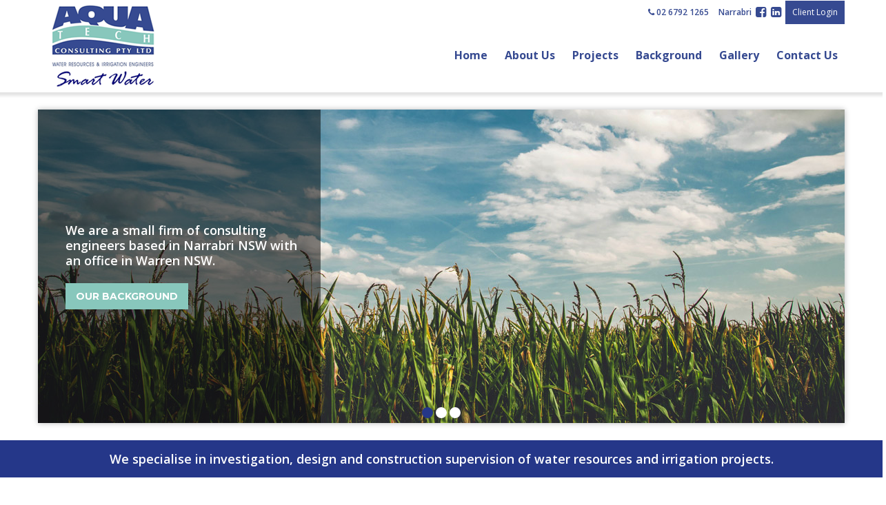

--- FILE ---
content_type: text/html;charset=UTF-8
request_url: https://aquatechconsulting.com.au/
body_size: 2594
content:
<html lang="en-AU" style="" class=" js flexbox flexboxlegacy canvas canvastext webgl no-touch geolocation postmessage no-websqldatabase indexeddb hashchange history draganddrop websockets rgba hsla multiplebgs backgroundsize borderimage borderradius boxshadow textshadow opacity cssanimations csscolumns cssgradients cssreflections csstransforms csstransforms3d csstransitions fontface generatedcontent video audio localstorage sessionstorage webworkers no-applicationcache svg inlinesvg smil svgclippaths"><!-- Added by HTTrack --><head><meta class="foundation-mq-small"><meta class="foundation-mq-small-only"><meta class="foundation-mq-medium"><meta class="foundation-mq-medium-only"><meta class="foundation-mq-large"><meta class="foundation-mq-large-only"><meta class="foundation-mq-xlarge"><meta class="foundation-mq-xlarge-only"><meta class="foundation-mq-xxlarge"><meta class="foundation-data-attribute-namespace"><meta http-equiv="content-type" content="text/html;charset=utf-8"><!-- /Added by HTTrack -->

 <link href="https://d33wubrfki0l68.cloudfront.net/css/c8df04004ce2940cf4166212fb90f692257fc52c/cms-assets/css/main.css" media="all" rel="stylesheet">
<title>Aquatech Consulting - Home</title>
  <meta charset="utf-8">
       <meta name="viewport" content="width=device-width, initial-scale=1, maximum-scale=1">

        <link rel="apple-touch-icon" sizes="180x180" href="_assets/favicon/apple-touch-icon.png">
		<link rel="icon" type="image/png" href="_assets/favicon/favicon-32x32.png" sizes="32x32">
		<link rel="icon" type="image/png" href="_assets/favicon/favicon-16x16.png" sizes="16x16">
		<link rel="manifest" href="_assets/favicon/manifest.json">
		<link rel="mask-icon" href="_assets/favicon/safari-pinned-tab.svg" color="#5bbad5">
		<link rel="shortcut icon" href="_assets/favicon/favicon.ico">
		<meta name="msapplication-config" content="_assets/favicon/browserconfig.xml">
		<meta name="theme-color" content="#ffffff">
        <link href="https://d33wubrfki0l68.cloudfront.net/bundles/4f19745f92957260abe85848b87b9db03c983f5b.css" rel="stylesheet">
        
		
        <link href="https://d33wubrfki0l68.cloudfront.net/css/76417d74b2f1c40ceba1f5c124e8bfb908a39b6a/_assets/css/styles.css" rel="stylesheet" type="text/css">
		<link href="https://fonts.googleapis.com/css?family=Montserrat:400,700|Open+Sans:300,300i,400,400i,600,700" rel="stylesheet">
		 
        <!--[if lt IE 9]>
  
        
        
        
        <![endif]-->   
<meta name="description" content="Aquatech Consulting is located right in the heart of the north western NSW irrigation area. We specialise in investigation, design and construction supervision of water resources and irrigation projects."><!-- Global Site Tag (gtag.js) - Google Analytics -->  
 <style></style><meta class="foundation-mq-topbar"></head>
<body>
<header>
  <div class="row">
    <div class="small-12 columns">
      <div class="header-content">
        <div class="utility-nav">
          <ul>
            <li class="pipe"><a href="tel:+61267921265"><span class="fa fa-phone"></span> 02 6792 1265</a></li>
            <li class="pipe">Narrabri</li>
            <li class="social-links">
            <a href="https://www.facebook.com/pages/Aquatech-Consulting/153441664690395" target="_blank" alt="Facebook"><span class="fa fa-facebook-square"></span></a>
            <a href="https://www.linkedin.com/company/aquatech-consulting-ltd" target="_blank" alt="LinkedIn"><span class="fa fa-linkedin-square"></span></a>
            </li>
            <li><a href="http://monitoring.aquatechconsulting.com.au/" class="button" target="_blank">Client Login</a></li>
          </ul>
        </div>
        <div class="primary_navigation">
          <nav class="top-bar" data-topbar="data-topbar" role="navigation">
            <ul class="title-area">
              <li class="name">
                <h1 class="logo"><a href="/"><img src="https://d33wubrfki0l68.cloudfront.net/25bf76cdb5616d233d0318827352ccbdd24f07c6/48b1d/_assets/img/logo.png" alt="Aquatech Consulting Logo"></a></h1>
              </li>
              <li class="toggle-topbar menu-icon"><a href="#"><span></span></a></li>
            </ul>
          <section class="top-bar-section">
        <ul>
          <li class=""><a href="/">Home</a>
            <ul class="dropdown">
            </ul>
 </li>
          <li class=""><a href="/about-us">About Us</a>
            <ul class="dropdown">
            </ul>
 </li>
          <li class=""><a href="/projects">Projects</a>
            <ul class="dropdown">
            </ul>
 </li>
          <li class=""><a href="/background">Background</a>
            <ul class="dropdown">
            </ul>
 </li>
          <li class=""><a href="/gallery">Gallery</a>
            <ul class="dropdown">
            </ul>
 </li>
          <li class=""><a href="/contact-us">Contact Us</a>
            <ul class="dropdown">
            </ul>
 </li>
        </ul>
</section></nav>
        </div>
      </div>
    </div>
  </div>
</header><!-- //header.row -->
<section class="slider-wrapper">
  <div class="row">
    <div class="small-12 columns">
      <div class="home-slider">
<div class="flex-slider">
    
<div class="flex-viewport" style="overflow: hidden; position: relative;"><ul class="slides" style="width: 1000%; transition-duration: 0s; transform: translate3d(-1170px, 0px, 0px);"><li class="clone" aria-hidden="true" style="width: 1170px; margin-right: 0px; float: left; display: block;"><img src="https://d33wubrfki0l68.cloudfront.net/81ca1f8ff07b0164c307a384ed2cd285f4b5d73f/b2c92/_assets/images/slider/cotton.jpg" alt="" draggable="false">
	<div class="slide-caption cLeft">
		<div class="inner_c">
			<div>
				<div class="slide-title">Located right in the heart of the north western NSW irrigation area.</div>
				<div class="slide-description">
				<a class="hero-link" href="/projects">View Our Projects</a>
				</div>
			</div>
		</div>
	</div>
</li>
<li style="width: 1170px; margin-right: 0px; float: left; display: block;" class="flex-active-slide" data-thumb-alt=""><img src="https://d33wubrfki0l68.cloudfront.net/c8fac167d95519863fde04eec0cb76ce550bc5ab/62a03/_assets/images/slider/field.jpg" alt="" draggable="false">
	<div class="slide-caption cLeft" style="opacity: 1;">
		<div class="inner_c">
			<div>
				<div class="slide-title">We are a small firm of consulting engineers based in Narrabri NSW with an office in Warren NSW.</div>
				<div class="slide-description">
				<a class="hero-link" href="/background">Our Background</a>
				</div>
			</div>
		</div>
	</div>
</li><li data-thumb-alt="" style="width: 1170px; margin-right: 0px; float: left; display: block;"><img src="https://d33wubrfki0l68.cloudfront.net/b61a5ec9038e0f56eb7db442d899d9620f175d87/bcf3a/_assets/images/slider/wheat.jpg" alt="" draggable="false">
	<div class="slide-caption cLeft">
		<div class="inner_c">
			<div>
				<div class="slide-title">Located right in the heart of the north western NSW irrigation area.</div>
				<div class="slide-description">
				<a class="hero-link" href="/about-us">More About Us</a>
				</div>
			</div>
		</div>
	</div>
</li><li data-thumb-alt="" style="width: 1170px; margin-right: 0px; float: left; display: block;"><img src="https://d33wubrfki0l68.cloudfront.net/81ca1f8ff07b0164c307a384ed2cd285f4b5d73f/b2c92/_assets/images/slider/cotton.jpg" alt="" draggable="false">
	<div class="slide-caption cLeft">
		<div class="inner_c">
			<div>
				<div class="slide-title">Located right in the heart of the north western NSW irrigation area.</div>
				<div class="slide-description">
				<a class="hero-link" href="/projects">View Our Projects</a>
				</div>
			</div>
		</div>
	</div>
</li>    <li style="width: 1170px; margin-right: 0px; float: left; display: block;" class="clone" aria-hidden="true"><img src="https://d33wubrfki0l68.cloudfront.net/c8fac167d95519863fde04eec0cb76ce550bc5ab/62a03/_assets/images/slider/field.jpg" alt="" draggable="false">
	<div class="slide-caption cLeft">
		<div class="inner_c">
			<div>
				<div class="slide-title">We are a small firm of consulting engineers based in Narrabri NSW with an office in Warren NSW.</div>
				<div class="slide-description">
				<a class="hero-link" href="/background">Our Background</a>
				</div>
			</div>
		</div>
	</div>
</li></ul></div><ol class="flex-control-nav flex-control-paging"><li><a href="#" class="flex-active">1</a></li><li><a href="#">2</a></li><li><a href="#">3</a></li></ol></div>      </div>
    </div>
  </div>
</section>
<!--end section slider-->
        
<section class="middle-wrap">
  <div class="row">
    <div class="small-12 columns">
      <div class="middle-block">
        We specialise in investigation, design and construction supervision of water resources and irrigation projects.
      </div>
    </div>
  </div>
</section><section class="testomonial-wrap">
    <div class="row">
        <div class="small-12 columns">
            <div class="testomonial-block">
                <div class="row">
                    <div class="medium-6 columns">
                        <div class="testomonial-item">
                            <figure><img src="https://d33wubrfki0l68.cloudfront.net/9f5fc002d8bb90cef50aed823ffdda664a9b8f4b/116f3/_assets/images/boxes/watertrack-green.png" alt="Water Track Software Box">
                            </figure>
                            <div class="testo-desc">
                                <h2>WaterTrack</h2>
                                <p>New Storage Meters with telemetry now Available!</p> <a href="http://www.watertrack.com.au/" class="hero-link">Find Out More</a>                                </div>
                        </div>
                    </div>
                    <div class="medium-6 columns">
                        <div class="testomonial-item" style="min-height: 191px;">
                            <div class="home-contact">
                                <h3>Main Office</h3>
                                <p style="margin: 0;">60 Maitland St<br>
Narrabri NSW 2390
                                    <br> <span class="fa fa-phone"></span> 02 6792 1265
                                    <br> <span class="fa fa-tablet"></span> 0429 902 584
                                    <br> <span class="fa fa-envelope"></span> <a href="mailto:admin@aquatechconsulting.com.au">admin@aquatechconsulting.com.au</a></p>
                            </div>
                        </div>
                    </div>
                </div>
            </div>
        </div>
    </div>
</section>
<!--end section main--> 
<footer>
  <div class="row">
    <div class="medium-6 small-12 columns">
      <div class="footer-nav">
       <p>Copyright © Aquatech Consulting 2009 - 2022. All Rights Reserved</p>
      </div>
    </div>
    <div class="medium-6 small-12 columns">
      <div class="footer-nav small-text-center medium-text-right">
        <ul>
          <li><a href="/privacy-policy" target="">Privacy Policy</a>
          </li><li><a href="/terms-of-use" target="">Terms of Use</a>
        </li></ul>
        
      </div>
    </div>
  </div>
</footer>
<!-- footer  --> 
 




</body></html>

--- FILE ---
content_type: text/css; charset=utf-8
request_url: https://d33wubrfki0l68.cloudfront.net/css/76417d74b2f1c40ceba1f5c124e8bfb908a39b6a/_assets/css/styles.css
body_size: 11166
content:
/*!
 *  Font Awesome 4.1.0 by @davegandy - http://fontawesome.io - @fontawesome
 *  License - http://fontawesome.io/license (Font: SIL OFL 1.1, CSS: MIT License)
 */@font-face{font-family:FontAwesome;src:url(/ad0c0513a2fbb7326ac5e11f7c94b95aa23b02e0/cb08b/_assets/fonts/fontawesome-webfont862f.eot);src:url(/ad0c0513a2fbb7326ac5e11f7c94b95aa23b02e0/b207b/_assets/fonts/fontawesome-webfontd41d.eot#iefix&v=4.1.0) format('embedded-opentype'),url(/7f2f3c55c2de192387c351b995115f6b79e09173/d76b8/_assets/fonts/fontawesome-webfont862f.woff) format('woff'),url(/c59792c0a05a4da1f9202a390a27e2d500c36752/0c864/_assets/fonts/fontawesome-webfont862f.ttf) format('truetype'),url(/28a0cd129eb6e57d21f8c511581f1909ee6b934a/55845/_assets/fonts/fontawesome-webfont862f.svg#fontawesomeregular) format('svg');font-weight:400;font-style:normal}.fa{display:inline-block;font-family:FontAwesome;font-style:normal;font-weight:400;line-height:1;-webkit-font-smoothing:antialiased;-moz-osx-font-smoothing:grayscale}.fa-lg{font-size:1.33333333em;line-height:.75em;vertical-align:-15%}.fa-2x{font-size:2em}.fa-3x{font-size:3em}.fa-4x{font-size:4em}.fa-5x{font-size:5em}.fa-fw{width:1.28571429em;text-align:center}.fa-ul{padding-left:0;margin-left:2.14285714em;list-style-type:none}.fa-ul>li{position:relative}.fa-li{position:absolute;left:-2.14285714em;width:2.14285714em;top:.14285714em;text-align:center}.fa-li.fa-lg{left:-1.85714286em}.fa-border{padding:.2em .25em .15em;border:solid .08em #eee;border-radius:.1em}.pull-right{float:right}.pull-left{float:left}.fa.pull-left{margin-right:.3em}.fa.pull-right{margin-left:.3em}.fa-spin{-webkit-animation:spin 2s infinite linear;-moz-animation:spin 2s infinite linear;-o-animation:spin 2s infinite linear;animation:spin 2s infinite linear}@-moz-keyframes spin{0%{-moz-transform:rotate(0)}100%{-moz-transform:rotate(359deg)}}@-webkit-keyframes spin{0%{-webkit-transform:rotate(0)}100%{-webkit-transform:rotate(359deg)}}@-o-keyframes spin{0%{-o-transform:rotate(0)}100%{-o-transform:rotate(359deg)}}@keyframes spin{0%{-webkit-transform:rotate(0);transform:rotate(0)}100%{-webkit-transform:rotate(359deg);transform:rotate(359deg)}}.fa-rotate-90{-webkit-transform:rotate(90deg);-moz-transform:rotate(90deg);-ms-transform:rotate(90deg);-o-transform:rotate(90deg);transform:rotate(90deg)}.fa-rotate-180{-webkit-transform:rotate(180deg);-moz-transform:rotate(180deg);-ms-transform:rotate(180deg);-o-transform:rotate(180deg);transform:rotate(180deg)}.fa-rotate-270{-webkit-transform:rotate(270deg);-moz-transform:rotate(270deg);-ms-transform:rotate(270deg);-o-transform:rotate(270deg);transform:rotate(270deg)}.fa-flip-horizontal{-webkit-transform:scale(-1,1);-moz-transform:scale(-1,1);-ms-transform:scale(-1,1);-o-transform:scale(-1,1);transform:scale(-1,1)}.fa-flip-vertical{-webkit-transform:scale(1,-1);-moz-transform:scale(1,-1);-ms-transform:scale(1,-1);-o-transform:scale(1,-1);transform:scale(1,-1)}.fa-stack{position:relative;display:inline-block;width:2em;height:2em;line-height:2em;vertical-align:middle}.fa-stack-1x,.fa-stack-2x{position:absolute;left:0;width:100%;text-align:center}.fa-stack-1x{line-height:inherit}.fa-stack-2x{font-size:2em}.fa-inverse{color:#fff}.fa-glass:before{content:"\f000"}.fa-music:before{content:"\f001"}.fa-search:before{content:"\f002"}.fa-envelope-o:before{content:"\f003"}.fa-heart:before{content:"\f004"}.fa-star:before{content:"\f005"}.fa-star-o:before{content:"\f006"}.fa-user:before{content:"\f007"}.fa-film:before{content:"\f008"}.fa-th-large:before{content:"\f009"}.fa-th:before{content:"\f00a"}.fa-th-list:before{content:"\f00b"}.fa-check:before{content:"\f00c"}.fa-times:before{content:"\f00d"}.fa-search-plus:before{content:"\f00e"}.fa-search-minus:before{content:"\f010"}.fa-power-off:before{content:"\f011"}.fa-signal:before{content:"\f012"}.fa-cog:before,.fa-gear:before{content:"\f013"}.fa-trash-o:before{content:"\f014"}.fa-home:before{content:"\f015"}.fa-file-o:before{content:"\f016"}.fa-clock-o:before{content:"\f017"}.fa-road:before{content:"\f018"}.fa-download:before{content:"\f019"}.fa-arrow-circle-o-down:before{content:"\f01a"}.fa-arrow-circle-o-up:before{content:"\f01b"}.fa-inbox:before{content:"\f01c"}.fa-play-circle-o:before{content:"\f01d"}.fa-repeat:before,.fa-rotate-right:before{content:"\f01e"}.fa-refresh:before{content:"\f021"}.fa-list-alt:before{content:"\f022"}.fa-lock:before{content:"\f023"}.fa-flag:before{content:"\f024"}.fa-headphones:before{content:"\f025"}.fa-volume-off:before{content:"\f026"}.fa-volume-down:before{content:"\f027"}.fa-volume-up:before{content:"\f028"}.fa-qrcode:before{content:"\f029"}.fa-barcode:before{content:"\f02a"}.fa-tag:before{content:"\f02b"}.fa-tags:before{content:"\f02c"}.fa-book:before{content:"\f02d"}.fa-bookmark:before{content:"\f02e"}.fa-print:before{content:"\f02f"}.fa-camera:before{content:"\f030"}.fa-font:before{content:"\f031"}.fa-bold:before{content:"\f032"}.fa-italic:before{content:"\f033"}.fa-text-height:before{content:"\f034"}.fa-text-width:before{content:"\f035"}.fa-align-left:before{content:"\f036"}.fa-align-center:before{content:"\f037"}.fa-align-right:before{content:"\f038"}.fa-align-justify:before{content:"\f039"}.fa-list:before{content:"\f03a"}.fa-dedent:before,.fa-outdent:before{content:"\f03b"}.fa-indent:before{content:"\f03c"}.fa-video-camera:before{content:"\f03d"}.fa-image:before,.fa-photo:before,.fa-picture-o:before{content:"\f03e"}.fa-pencil:before{content:"\f040"}.fa-map-marker:before{content:"\f041"}.fa-adjust:before{content:"\f042"}.fa-tint:before{content:"\f043"}.fa-edit:before,.fa-pencil-square-o:before{content:"\f044"}.fa-share-square-o:before{content:"\f045"}.fa-check-square-o:before{content:"\f046"}.fa-arrows:before{content:"\f047"}.fa-step-backward:before{content:"\f048"}.fa-fast-backward:before{content:"\f049"}.fa-backward:before{content:"\f04a"}.fa-play:before{content:"\f04b"}.fa-pause:before{content:"\f04c"}.fa-stop:before{content:"\f04d"}.fa-forward:before{content:"\f04e"}.fa-fast-forward:before{content:"\f050"}.fa-step-forward:before{content:"\f051"}.fa-eject:before{content:"\f052"}.fa-chevron-left:before{content:"\f053"}.fa-chevron-right:before{content:"\f054"}.fa-plus-circle:before{content:"\f055"}.fa-minus-circle:before{content:"\f056"}.fa-times-circle:before{content:"\f057"}.fa-check-circle:before{content:"\f058"}.fa-question-circle:before{content:"\f059"}.fa-info-circle:before{content:"\f05a"}.fa-crosshairs:before{content:"\f05b"}.fa-times-circle-o:before{content:"\f05c"}.fa-check-circle-o:before{content:"\f05d"}.fa-ban:before{content:"\f05e"}.fa-arrow-left:before{content:"\f060"}.fa-arrow-right:before{content:"\f061"}.fa-arrow-up:before{content:"\f062"}.fa-arrow-down:before{content:"\f063"}.fa-mail-forward:before,.fa-share:before{content:"\f064"}.fa-expand:before{content:"\f065"}.fa-compress:before{content:"\f066"}.fa-plus:before{content:"\f067"}.fa-minus:before{content:"\f068"}.fa-asterisk:before{content:"\f069"}.fa-exclamation-circle:before{content:"\f06a"}.fa-gift:before{content:"\f06b"}.fa-leaf:before{content:"\f06c"}.fa-fire:before{content:"\f06d"}.fa-eye:before{content:"\f06e"}.fa-eye-slash:before{content:"\f070"}.fa-exclamation-triangle:before,.fa-warning:before{content:"\f071"}.fa-plane:before{content:"\f072"}.fa-calendar:before{content:"\f073"}.fa-random:before{content:"\f074"}.fa-comment:before{content:"\f075"}.fa-magnet:before{content:"\f076"}.fa-chevron-up:before{content:"\f077"}.fa-chevron-down:before{content:"\f078"}.fa-retweet:before{content:"\f079"}.fa-shopping-cart:before{content:"\f07a"}.fa-folder:before{content:"\f07b"}.fa-folder-open:before{content:"\f07c"}.fa-arrows-v:before{content:"\f07d"}.fa-arrows-h:before{content:"\f07e"}.fa-bar-chart-o:before{content:"\f080"}.fa-twitter-square:before{content:"\f081"}.fa-facebook-square:before{content:"\f082"}.fa-camera-retro:before{content:"\f083"}.fa-key:before{content:"\f084"}.fa-cogs:before,.fa-gears:before{content:"\f085"}.fa-comments:before{content:"\f086"}.fa-thumbs-o-up:before{content:"\f087"}.fa-thumbs-o-down:before{content:"\f088"}.fa-star-half:before{content:"\f089"}.fa-heart-o:before{content:"\f08a"}.fa-sign-out:before{content:"\f08b"}.fa-linkedin-square:before{content:"\f08c"}.fa-thumb-tack:before{content:"\f08d"}.fa-external-link:before{content:"\f08e"}.fa-sign-in:before{content:"\f090"}.fa-trophy:before{content:"\f091"}.fa-github-square:before{content:"\f092"}.fa-upload:before{content:"\f093"}.fa-lemon-o:before{content:"\f094"}.fa-phone:before{content:"\f095"}.fa-square-o:before{content:"\f096"}.fa-bookmark-o:before{content:"\f097"}.fa-phone-square:before{content:"\f098"}.fa-twitter:before{content:"\f099"}.fa-facebook:before{content:"\f09a"}.fa-github:before{content:"\f09b"}.fa-unlock:before{content:"\f09c"}.fa-credit-card:before{content:"\f09d"}.fa-rss:before{content:"\f09e"}.fa-hdd-o:before{content:"\f0a0"}.fa-bullhorn:before{content:"\f0a1"}.fa-bell:before{content:"\f0f3"}.fa-certificate:before{content:"\f0a3"}.fa-hand-o-right:before{content:"\f0a4"}.fa-hand-o-left:before{content:"\f0a5"}.fa-hand-o-up:before{content:"\f0a6"}.fa-hand-o-down:before{content:"\f0a7"}.fa-arrow-circle-left:before{content:"\f0a8"}.fa-arrow-circle-right:before{content:"\f0a9"}.fa-arrow-circle-up:before{content:"\f0aa"}.fa-arrow-circle-down:before{content:"\f0ab"}.fa-globe:before{content:"\f0ac"}.fa-wrench:before{content:"\f0ad"}.fa-tasks:before{content:"\f0ae"}.fa-filter:before{content:"\f0b0"}.fa-briefcase:before{content:"\f0b1"}.fa-arrows-alt:before{content:"\f0b2"}.fa-group:before,.fa-users:before{content:"\f0c0"}.fa-chain:before,.fa-link:before{content:"\f0c1"}.fa-cloud:before{content:"\f0c2"}.fa-flask:before{content:"\f0c3"}.fa-cut:before,.fa-scissors:before{content:"\f0c4"}.fa-copy:before,.fa-files-o:before{content:"\f0c5"}.fa-paperclip:before{content:"\f0c6"}.fa-floppy-o:before,.fa-save:before{content:"\f0c7"}.fa-square:before{content:"\f0c8"}.fa-bars:before,.fa-navicon:before,.fa-reorder:before{content:"\f0c9"}.fa-list-ul:before{content:"\f0ca"}.fa-list-ol:before{content:"\f0cb"}.fa-strikethrough:before{content:"\f0cc"}.fa-underline:before{content:"\f0cd"}.fa-table:before{content:"\f0ce"}.fa-magic:before{content:"\f0d0"}.fa-truck:before{content:"\f0d1"}.fa-pinterest:before{content:"\f0d2"}.fa-pinterest-square:before{content:"\f0d3"}.fa-google-plus-square:before{content:"\f0d4"}.fa-google-plus:before{content:"\f0d5"}.fa-money:before{content:"\f0d6"}.fa-caret-down:before{content:"\f0d7"}.fa-caret-up:before{content:"\f0d8"}.fa-caret-left:before{content:"\f0d9"}.fa-caret-right:before{content:"\f0da"}.fa-columns:before{content:"\f0db"}.fa-sort:before,.fa-unsorted:before{content:"\f0dc"}.fa-sort-desc:before,.fa-sort-down:before{content:"\f0dd"}.fa-sort-asc:before,.fa-sort-up:before{content:"\f0de"}.fa-envelope:before{content:"\f0e0"}.fa-linkedin:before{content:"\f0e1"}.fa-rotate-left:before,.fa-undo:before{content:"\f0e2"}.fa-gavel:before,.fa-legal:before{content:"\f0e3"}.fa-dashboard:before,.fa-tachometer:before{content:"\f0e4"}.fa-comment-o:before{content:"\f0e5"}.fa-comments-o:before{content:"\f0e6"}.fa-bolt:before,.fa-flash:before{content:"\f0e7"}.fa-sitemap:before{content:"\f0e8"}.fa-umbrella:before{content:"\f0e9"}.fa-clipboard:before,.fa-paste:before{content:"\f0ea"}.fa-lightbulb-o:before{content:"\f0eb"}.fa-exchange:before{content:"\f0ec"}.fa-cloud-download:before{content:"\f0ed"}.fa-cloud-upload:before{content:"\f0ee"}.fa-user-md:before{content:"\f0f0"}.fa-stethoscope:before{content:"\f0f1"}.fa-suitcase:before{content:"\f0f2"}.fa-bell-o:before{content:"\f0a2"}.fa-coffee:before{content:"\f0f4"}.fa-cutlery:before{content:"\f0f5"}.fa-file-text-o:before{content:"\f0f6"}.fa-building-o:before{content:"\f0f7"}.fa-hospital-o:before{content:"\f0f8"}.fa-ambulance:before{content:"\f0f9"}.fa-medkit:before{content:"\f0fa"}.fa-fighter-jet:before{content:"\f0fb"}.fa-beer:before{content:"\f0fc"}.fa-h-square:before{content:"\f0fd"}.fa-plus-square:before{content:"\f0fe"}.fa-angle-double-left:before{content:"\f100"}.fa-angle-double-right:before{content:"\f101"}.fa-angle-double-up:before{content:"\f102"}.fa-angle-double-down:before{content:"\f103"}.fa-angle-left:before{content:"\f104"}.fa-angle-right:before{content:"\f105"}.fa-angle-up:before{content:"\f106"}.fa-angle-down:before{content:"\f107"}.fa-desktop:before{content:"\f108"}.fa-laptop:before{content:"\f109"}.fa-tablet:before{content:"\f10a"}.fa-mobile-phone:before,.fa-mobile:before{content:"\f10b"}.fa-circle-o:before{content:"\f10c"}.fa-quote-left:before{content:"\f10d"}.fa-quote-right:before{content:"\f10e"}.fa-spinner:before{content:"\f110"}.fa-circle:before{content:"\f111"}.fa-mail-reply:before,.fa-reply:before{content:"\f112"}.fa-github-alt:before{content:"\f113"}.fa-folder-o:before{content:"\f114"}.fa-folder-open-o:before{content:"\f115"}.fa-smile-o:before{content:"\f118"}.fa-frown-o:before{content:"\f119"}.fa-meh-o:before{content:"\f11a"}.fa-gamepad:before{content:"\f11b"}.fa-keyboard-o:before{content:"\f11c"}.fa-flag-o:before{content:"\f11d"}.fa-flag-checkered:before{content:"\f11e"}.fa-terminal:before{content:"\f120"}.fa-code:before{content:"\f121"}.fa-mail-reply-all:before,.fa-reply-all:before{content:"\f122"}.fa-star-half-empty:before,.fa-star-half-full:before,.fa-star-half-o:before{content:"\f123"}.fa-location-arrow:before{content:"\f124"}.fa-crop:before{content:"\f125"}.fa-code-fork:before{content:"\f126"}.fa-chain-broken:before,.fa-unlink:before{content:"\f127"}.fa-question:before{content:"\f128"}.fa-info:before{content:"\f129"}.fa-exclamation:before{content:"\f12a"}.fa-superscript:before{content:"\f12b"}.fa-subscript:before{content:"\f12c"}.fa-eraser:before{content:"\f12d"}.fa-puzzle-piece:before{content:"\f12e"}.fa-microphone:before{content:"\f130"}.fa-microphone-slash:before{content:"\f131"}.fa-shield:before{content:"\f132"}.fa-calendar-o:before{content:"\f133"}.fa-fire-extinguisher:before{content:"\f134"}.fa-rocket:before{content:"\f135"}.fa-maxcdn:before{content:"\f136"}.fa-chevron-circle-left:before{content:"\f137"}.fa-chevron-circle-right:before{content:"\f138"}.fa-chevron-circle-up:before{content:"\f139"}.fa-chevron-circle-down:before{content:"\f13a"}.fa-html5:before{content:"\f13b"}.fa-css3:before{content:"\f13c"}.fa-anchor:before{content:"\f13d"}.fa-unlock-alt:before{content:"\f13e"}.fa-bullseye:before{content:"\f140"}.fa-ellipsis-h:before{content:"\f141"}.fa-ellipsis-v:before{content:"\f142"}.fa-rss-square:before{content:"\f143"}.fa-play-circle:before{content:"\f144"}.fa-ticket:before{content:"\f145"}.fa-minus-square:before{content:"\f146"}.fa-minus-square-o:before{content:"\f147"}.fa-level-up:before{content:"\f148"}.fa-level-down:before{content:"\f149"}.fa-check-square:before{content:"\f14a"}.fa-pencil-square:before{content:"\f14b"}.fa-external-link-square:before{content:"\f14c"}.fa-share-square:before{content:"\f14d"}.fa-compass:before{content:"\f14e"}.fa-caret-square-o-down:before,.fa-toggle-down:before{content:"\f150"}.fa-caret-square-o-up:before,.fa-toggle-up:before{content:"\f151"}.fa-caret-square-o-right:before,.fa-toggle-right:before{content:"\f152"}.fa-eur:before,.fa-euro:before{content:"\f153"}.fa-gbp:before{content:"\f154"}.fa-dollar:before,.fa-usd:before{content:"\f155"}.fa-inr:before,.fa-rupee:before{content:"\f156"}.fa-cny:before,.fa-jpy:before,.fa-rmb:before,.fa-yen:before{content:"\f157"}.fa-rouble:before,.fa-rub:before,.fa-ruble:before{content:"\f158"}.fa-krw:before,.fa-won:before{content:"\f159"}.fa-bitcoin:before,.fa-btc:before{content:"\f15a"}.fa-file:before{content:"\f15b"}.fa-file-text:before{content:"\f15c"}.fa-sort-alpha-asc:before{content:"\f15d"}.fa-sort-alpha-desc:before{content:"\f15e"}.fa-sort-amount-asc:before{content:"\f160"}.fa-sort-amount-desc:before{content:"\f161"}.fa-sort-numeric-asc:before{content:"\f162"}.fa-sort-numeric-desc:before{content:"\f163"}.fa-thumbs-up:before{content:"\f164"}.fa-thumbs-down:before{content:"\f165"}.fa-youtube-square:before{content:"\f166"}.fa-youtube:before{content:"\f167"}.fa-xing:before{content:"\f168"}.fa-xing-square:before{content:"\f169"}.fa-youtube-play:before{content:"\f16a"}.fa-dropbox:before{content:"\f16b"}.fa-stack-overflow:before{content:"\f16c"}.fa-instagram:before{content:"\f16d"}.fa-flickr:before{content:"\f16e"}.fa-adn:before{content:"\f170"}.fa-bitbucket:before{content:"\f171"}.fa-bitbucket-square:before{content:"\f172"}.fa-tumblr:before{content:"\f173"}.fa-tumblr-square:before{content:"\f174"}.fa-long-arrow-down:before{content:"\f175"}.fa-long-arrow-up:before{content:"\f176"}.fa-long-arrow-left:before{content:"\f177"}.fa-long-arrow-right:before{content:"\f178"}.fa-apple:before{content:"\f179"}.fa-windows:before{content:"\f17a"}.fa-android:before{content:"\f17b"}.fa-linux:before{content:"\f17c"}.fa-dribbble:before{content:"\f17d"}.fa-skype:before{content:"\f17e"}.fa-foursquare:before{content:"\f180"}.fa-trello:before{content:"\f181"}.fa-female:before{content:"\f182"}.fa-male:before{content:"\f183"}.fa-gittip:before{content:"\f184"}.fa-sun-o:before{content:"\f185"}.fa-moon-o:before{content:"\f186"}.fa-archive:before{content:"\f187"}.fa-bug:before{content:"\f188"}.fa-vk:before{content:"\f189"}.fa-weibo:before{content:"\f18a"}.fa-renren:before{content:"\f18b"}.fa-pagelines:before{content:"\f18c"}.fa-stack-exchange:before{content:"\f18d"}.fa-arrow-circle-o-right:before{content:"\f18e"}.fa-arrow-circle-o-left:before{content:"\f190"}.fa-caret-square-o-left:before,.fa-toggle-left:before{content:"\f191"}.fa-dot-circle-o:before{content:"\f192"}.fa-wheelchair:before{content:"\f193"}.fa-vimeo-square:before{content:"\f194"}.fa-try:before,.fa-turkish-lira:before{content:"\f195"}.fa-plus-square-o:before{content:"\f196"}.fa-space-shuttle:before{content:"\f197"}.fa-slack:before{content:"\f198"}.fa-envelope-square:before{content:"\f199"}.fa-wordpress:before{content:"\f19a"}.fa-openid:before{content:"\f19b"}.fa-bank:before,.fa-institution:before,.fa-university:before{content:"\f19c"}.fa-graduation-cap:before,.fa-mortar-board:before{content:"\f19d"}.fa-yahoo:before{content:"\f19e"}.fa-google:before{content:"\f1a0"}.fa-reddit:before{content:"\f1a1"}.fa-reddit-square:before{content:"\f1a2"}.fa-stumbleupon-circle:before{content:"\f1a3"}.fa-stumbleupon:before{content:"\f1a4"}.fa-delicious:before{content:"\f1a5"}.fa-digg:before{content:"\f1a6"}.fa-pied-piper-square:before,.fa-pied-piper:before{content:"\f1a7"}.fa-pied-piper-alt:before{content:"\f1a8"}.fa-drupal:before{content:"\f1a9"}.fa-joomla:before{content:"\f1aa"}.fa-language:before{content:"\f1ab"}.fa-fax:before{content:"\f1ac"}.fa-building:before{content:"\f1ad"}.fa-child:before{content:"\f1ae"}.fa-paw:before{content:"\f1b0"}.fa-spoon:before{content:"\f1b1"}.fa-cube:before{content:"\f1b2"}.fa-cubes:before{content:"\f1b3"}.fa-behance:before{content:"\f1b4"}.fa-behance-square:before{content:"\f1b5"}.fa-steam:before{content:"\f1b6"}.fa-steam-square:before{content:"\f1b7"}.fa-recycle:before{content:"\f1b8"}.fa-automobile:before,.fa-car:before{content:"\f1b9"}.fa-cab:before,.fa-taxi:before{content:"\f1ba"}.fa-tree:before{content:"\f1bb"}.fa-spotify:before{content:"\f1bc"}.fa-deviantart:before{content:"\f1bd"}.fa-soundcloud:before{content:"\f1be"}.fa-database:before{content:"\f1c0"}.fa-file-pdf-o:before{content:"\f1c1"}.fa-file-word-o:before{content:"\f1c2"}.fa-file-excel-o:before{content:"\f1c3"}.fa-file-powerpoint-o:before{content:"\f1c4"}.fa-file-image-o:before,.fa-file-photo-o:before,.fa-file-picture-o:before{content:"\f1c5"}.fa-file-archive-o:before,.fa-file-zip-o:before{content:"\f1c6"}.fa-file-audio-o:before,.fa-file-sound-o:before{content:"\f1c7"}.fa-file-movie-o:before,.fa-file-video-o:before{content:"\f1c8"}.fa-file-code-o:before{content:"\f1c9"}.fa-vine:before{content:"\f1ca"}.fa-codepen:before{content:"\f1cb"}.fa-jsfiddle:before{content:"\f1cc"}.fa-life-bouy:before,.fa-life-ring:before,.fa-life-saver:before,.fa-support:before{content:"\f1cd"}.fa-circle-o-notch:before{content:"\f1ce"}.fa-ra:before,.fa-rebel:before{content:"\f1d0"}.fa-empire:before,.fa-ge:before{content:"\f1d1"}.fa-git-square:before{content:"\f1d2"}.fa-git:before{content:"\f1d3"}.fa-hacker-news:before{content:"\f1d4"}.fa-tencent-weibo:before{content:"\f1d5"}.fa-qq:before{content:"\f1d6"}.fa-wechat:before,.fa-weixin:before{content:"\f1d7"}.fa-paper-plane:before,.fa-send:before{content:"\f1d8"}.fa-paper-plane-o:before,.fa-send-o:before{content:"\f1d9"}.fa-history:before{content:"\f1da"}.fa-circle-thin:before{content:"\f1db"}.fa-header:before{content:"\f1dc"}.fa-paragraph:before{content:"\f1dd"}.fa-sliders:before{content:"\f1de"}.fa-share-alt:before{content:"\f1e0"}.fa-share-alt-square:before{content:"\f1e1"}.fa-bomb:before{content:"\f1e2"}*{margin:0 auto;padding:0;outline:0}body{font-size:14px;color:#333;font-family:'Open Sans',sans-serif;font-weight:400}p{font-size:16px;font-family:'Open Sans',sans-serif;font-weight:400;line-height:24px;color:#333;margin-bottom:20px}p.lead{font-size:22px;color:#5d5d5d;line-height:28.33px;font-family:'Open Sans',sans-serif}h1,h2,h3,h4,h5,h6{margin:0;color:#484848;font-weight:700;font-family:'Open Sans',sans-serif}h1{font-size:30px;color:#364a91;line-height:1;margin-bottom:20px}h2{font-size:22px;font-weight:700;margin-bottom:20px}h3{font-size:20px;font-weight:700;margin-bottom:20px}h4{font-size:18px;font-weight:600}h5{font-size:16px;font-weight:600;margin-bottom:20px}h6{font-size:14px}h1 a:link,h1 a:visited,h2 a:link,h2 a:visited,h3 a:link,h3 a:visited,h4 a:link,h4 a:visited,h5 a:link,h5 a:visited,h6 a:link,h6 a:visited{color:#364a91;text-decoration:none}h1 a:active,h1 a:hover,h2 a:active,h2 a:hover,h3 a:active,h3 a:hover,h4 a:active,h4 a:hover,h5 a:active,h5 a:hover,h6 a:active,h6 a:hover{color:#0f8bca;text-decoration:none}.none{display:none}.clear{clear:both}.left{float:left}.right{float:right}.padding-none{padding:none}ul{margin:0;list-style:none}a{color:#364a91;font-family:'Open Sans',sans-serif}a:hover{color:#88c7bc}select{-moz-appearance:none;margin:0;font-size:16px;background-color:#fff;border:1px solid #ddd;line-height:inherit}select,span{font-family:'Open Sans',sans-serif}select:hover{background-color:#fff;border:1px solid #ddd}select:focus{border:1px solid #364a91;transition:box-shadow .45s,border-color .45s ease-in-out}form input[type=password],input[type=text]{width:100%;font-size:16px;color:#333;background:#fff;border:1px solid #ddd;padding:10px 5px;box-shadow:none;margin-bottom:0;font-family:'Open Sans',sans-serif;border-radius:0;-webkit-border-radius:0}a.button,input[type=submit]{background:#364a91;border:none;height:34px;padding:8px 15px;font-size:12px;text-transform:capitalize;color:#fff;font-weight:400;margin-bottom:0;font-family:'Open Sans',sans-serif;border-radius:0;-webkit-border-radius:0}a img{-webkit-transition:opacity .3s ease-out;-moz-transition:opacity .3s ease-out;transition:opacity .3s ease-out}a img:hover{opacity:.7}.post-image{width:100%;margin-bottom:20px}.webappmap.title{font-size:16px;font-weight:700;display:block}.webappmap.address{display:block}p.newsletter-intro{font-size:12px;line-height:16px}form input[type=password]:focus,form input[type=text]:focus,textarea:focus{border:1px solid #364a91}textarea{font-size:16px;height:138px!important;color:#3e3939;background:#fff;border:1px solid #e3e3e3;box-shadow:none;font-family:'Open Sans',sans-serif;width:100%!important;border-radius:0;-webkit-border-radius:0}label{font-size:12px;font-weight:700;line-height:14px}strong{font-weight:700;font-size:12px;display:block}[class*=column]+[class*=column]:last-child{float:left}.button:hover,input[type=submit]:hover{background-color:#88c7bc;transition:all .3s}input[type=placeholder]{color:#00f}.button:focus{background:#88c7bc}blockquote{background:transparent url(/_assets/img/0f6985604d8a644fb288df46ccabb927e1d2b86c/blockquote.gif) no-repeat scroll 2px top;font-family:Georgia,"Times New Roman",Times,serif;font-style:italic;font-size:14px;padding-left:40px;float:left;margin-bottom:20px;padding-bottom:20px;border-bottom:1px solid #f0f0f0;border-left:0}.req{background:url(/b537525c6339fa08cea471f0a2b27480725dfc9a/71cdb/_assets/img/req.svg) 0 3px no-repeat;padding-left:43px;margin-left:5px;display:inline}.row{width:100%;max-width:75rem;padding:0}.row .row{padding:0 0}#preloader{position:fixed;top:0;left:0;right:0;bottom:0;background-color:#fff;height:100%;z-index:9999;overflow:hidden}#status{width:220px;height:220px;position:absolute;left:50%;top:50%;background-image:url(/da39a3ee5e6b4b0d3255bfef95601890afd80709/f3610/_assets/img/logo-loader.html);background-repeat:no-repeat;background-position:center;margin:-110px 0 0 -110px;z-index:9999}.list_style{list-style:none;margin:16px 5px}.list_style li{background:url(/da39a3ee5e6b4b0d3255bfef95601890afd80709/f2d87/_assets/img/bullet_item.html) 0 5px no-repeat;padding-left:22px;margin:10px 0;font-size:14px;font-weight:400;line-height:18.01px;color:#6b6c6c}a.hero-link,input.hero-link{background:#88c7bc;color:#fff;display:inline-block;font-size:14px;font-weight:700;padding:8px 15px;font-family:Montserrat,sans-serif;text-transform:uppercase}a.hero-link:hover,input.hero-link:hover{background:#364a91}header{width:100%;height:149px;float:left;background:url(/_assets/img/c5fe303034de8e483590038693b915cdc651948f/header-bg.png) repeat-x;position:relative;z-index:1000;margin-bottom:10px}.header-content{width:100%;float:left;z-index:1000}.top-bar .name h1 a{padding:0;z-index:11;position:relative}.top-bar .name h1 a:hover{opacity:.9}.utility-nav{width:auto;float:right;position:relative;z-index:99}.utility-nav ul{width:auto;float:left}.utility-nav ul li{display:inline-block;font-size:12px;color:#364a91;font-weight:600}.utility-nav ul li a{font-size:12px;display:block;padding:8px 10px}.utility-nav ul li.social-links a{display:inline-block;font-size:18px;padding:2px}.utility-nav ul li.social-links{vertical-align:middle}.utility-nav ul li.button a{line-height:14px;padding:10px 20px 8px;margin-left:10px}.primary_navigation{width:auto}.top-bar{background:0 0;height:132px}.top-bar-section{width:100%;float:right;margin-top:15px}.top-bar-section ul{width:auto;float:right}.top-bar-section ul li{background:0 0;position:relative;padding-right:10px}.top-bar-section li:not(.has-form) a:not(.button){background:0 0;padding:10px 15px;line-height:21px;display:block;padding-right:0!important}.top-bar-section ul li a{font-size:16px;color:#364a91;font-weight:700;text-transform:capitalize}.top-bar-section ul li>a{font-family:'Open Sans',sans-serif}.top-bar-section ul li:last-child a{background:0 0;padding-right:0!important;border-right:0}.top-bar-section .has-dropdown>a:after{display:none}.top-bar-section ul li ul.dropdown{width:174px;background:#fff;box-shadow:0 3px 5px #999;padding:10px 10px 5px}.top-bar-section ul li.has-dropdown ul.dropdown li a{border-right:0;display:block;font-size:12px;border-right:0;padding:5px 10px;text-decoration:none;letter-spacing:0;border-bottom:1px solid #f0f0f0}.top-bar-section ul li.has-dropdown ul.dropdown li:last-child a{border-bottom:0}.top-bar-section ul li.selected a,.top-bar-section ul li:hover:not(.has-form)>a{background:0 0;color:#88c7bc}.top-bar-section li:not(.has-form) a:not(.button):hover{background:0 0;background-color:none}.top-bar-section .dropdown li:not(.has-form):not(.active)>a:not(.button){background:0 0;color:#60564d}.top-bar-section .dropdown li:not(.has-form):not(.active):hover>a:not(.button),.top-bar-section ul li.has-dropdown ul.dropdown li.selected a{background:0 0;color:#0f8bca!important}.slider-wrapper{width:100%;float:left}.home-slider{width:100%;float:left;box-shadow:0 0 8px #bbb}.slider-description{width:100%;float:left;background:#fff;padding:84px 45px}.slider-description p{font-size:14px;color:#118cca;font-weight:700}.slider-description h1{font-size:38px}.main-slider{width:100%;float:left;position:relative}.blue-border{position:absolute;z-index:100;width:490px;height:368px;top:5px;right:65px;border:14px solid #0f8bca;-ms-transform:rotate(-190deg);-webkit-transform:rotate(-190deg);transform:rotate(-190deg)}.middle-wrap{width:100%;float:left;background:#253789;margin-top:25px;color:#fff;font-size:18px;font-weight:600}.middle-block{width:100%;float:left;padding:18px 0;text-align:center}.testomonial-wrap{width:100%;float:left}.testomonial-block{width:100%;float:left;padding:30px 0}.testomonial-item{width:100%;float:left;padding:5px;border:1px solid #e9e9e9;background:#fff}.testomonial-item figure{width:44%;float:left;margin-right:25px}.testo-desc{width:46%;float:left;padding:25px 0 0}.sidebar-box h2,.sidebar-box h3,.testo-desc h2,.testo-desc h3{margin-bottom:10px}.sidebar-box h2 a,.testo-desc h2 a{color:#7bc143}.testo-desc h2 a:hover{color:#0f8bca}.testo-desc h3,.testo-desc h3 a{color:#0f8bca}.sidebar-box p,.testo-desc p{font-weight:300;line-height:19px;font-size:16px}.testo-desc p a{display:block;color:#0f8bca}.testo-desc p a:hover{color:#036}.testo-desc h2{color:#364a91}footer{width:100%;float:left;border-top:1px solid #dbdbdb;background-color:#f0f0f0}.footer-nav{width:100%;float:left;padding:20px 0}.footer-nav ul{display:inline-block}.footer-nav ul li{width:auto;float:left;padding:0 10px;font-size:12px;color:#333;font-weight:600}.footer-nav ul li:first-child{padding:0}.footer-nav ul li a{font-size:12px;color:#253789}.footer-nav ul li a:active,.footer-nav ul li a:hover{color:#88c7bc}.footer-nav p{margin-bottom:0;font-size:12px;color:#333;font-weight:600}.footer-nav p a{width:129px;background:url(/da39a3ee5e6b4b0d3255bfef95601890afd80709/f2d19/_assets/img/hotpress.html) no-repeat left top;display:block;font-size:0;height:13px;margin:0;text-indent:-9999px}.fb-button{width:auto;float:left}section.page-heading{width:100%;float:left;margin-top:-24px;background-color:#364a91}section.page-heading h1{color:#fff;margin:10px 0 10px 35px;text-transform:uppercase}.inner-page{width:100%;float:left}.page-content{width:100%;float:left;padding-top:10px}aside{width:100%;float:left;margin-top:30px}aside h2{margin:10px 0;color:#364a91}.sidebar-subnav{width:100%;float:left}.sidebar-subnav ul{width:100%;float:left;margin-bottom:20px}.sidebar-subnav ul li{background:#ebf2ef;border-bottom:solid 1px #fff;display:block}.side-nav li a:not(.button),.sidebar-subnav ul li a{color:#858585;display:block;font-size:12px;padding:10px 15px}.side-nav li.selected a,.sidebar-subnav ul li a:hover,.sidebar-subnav ul li.selected a{color:#118cca}.sidebar-box{width:100%;float:left;border:1px solid #dbdbdb;padding:15px 15px 20px;margin-bottom:20px;background:#fff}.sidebar-box figure{text-align:center;background-color:#f0f0f0}.sidebar-box h2 a{font-size:16px}.sidebar-box h3,.sidebar-box h3 a{font-size:14px;color:#0f8bca}.sidebar-box form input[type=text]{max-width:100%;font-size:11px;color:#666;margin:6px 0}.sidebar-box form input[type=submit]{margin:6px 0;font-weight:700}.main-content{width:100%;float:left;border:1px solid #dbdbdb;border-bottom:0 none;margin-top:30px}.banner-img{width:100%;float:left;position:relative;background:#fff}.banner-img figure img{width:100%}.blue-border-small{position:absolute;z-index:100;width:418px;height:310px;top:-8px;right:40px;border:14px solid #0f8bca;-ms-transform:rotate(-190deg);-webkit-transform:rotate(-190deg);transform:rotate(-190deg)}.page-content-list{width:100%;float:left;background:#fff;padding:30px 30px 20px}.family-medicine,.provider-block{width:100%;float:left}.family-medicine p,.provider-block p{font-weight:400}.family-medicine p a,.provider-block p a{font-size:12px;display:block}.side-nav li{margin-bottom:0;background:#ebf2ef;border-bottom:solid 1px #fff;display:block}.side-nav li a:not(.button):focus,.side-nav li a:not(.button):hover{background:inherit;color:inherit}.staff-list{width:100%;float:left;border-bottom:1px solid #eee;margin-bottom:20px}.staff-desc{width:100%;float:left}.staff-desc h3{margin-bottom:0}.staff-desc .title{font-size:12px;color:#0f8bca;margin-bottom:10px}.board,.education,.society{font-size:12px;font-weight:400;margin-bottom:10px;line-height:1.1rem}.staff-desc p{font-style:italic}.staff-block h3{margin-bottom:5px;color:#364a91}.staff-block h4{margin-bottom:30px}.staff-block .id-card{background:url(/c94aca609692ed1b4bf20e1813effb0fb8be2367/82bd0/_assets/img/id-card.svg) 0 0 no-repeat;padding-left:30px;margin-left:15px;display:inline}.has-tip,.has-tip:active,.has-tip:hover,.has-top:focus{border-bottom:0 none}.interior_content{width:100%;float:left;padding:0 0 100px}.features_right_side{float:right}.features_right_panel{width:100%;float:left;background:0 0}.features_content_area{width:100%;float:left}.feature-menu{width:100%;height:auto;float:left;margin-bottom:35px}.feature-menu p{font-size:14px;color:#fff;background:#0f8bca;margin:0;text-transform:uppercase;padding:11px 0 11px 25px;font-weight:300;letter-spacing:1px;line-height:23px}.feature-menu ul{width:100%;height:auto;float:left;margin:0;background:0 0}.feature-menu ul li{width:100%;height:auto;float:left;border-bottom:1px solid #eee}.feature-menu ul li a{font-size:14px;display:block;padding:14px 20px 14px 25px;font-weight:600}.feature-menu ul li a:hover{color:#7bc143}.feature-menu ul li.active a{color:#7bc143}.features_content_area h1{margin:10px 0 30px 0}.projects h3{margin-bottom:10px}.page-content-list ul{margin-bottom:20px}.page-content-list ul li{background:url(/4241719d43a9db32545a60ce1dbe41563128d021/89fb7/_assets/img/check.svg) 0 4px no-repeat;padding-left:22px}.event-list-items{width:100%;float:left;margin-bottom:30px}.event-list-items h2 a{font-size:20px;font-weight:700}.date-com a{color:#5f5f5f}.button{background-color:#0f8bca;font-size:12px;padding:10px 10px}.button.large,button.large{font-size:14px;padding:10px;line-height:14px}.feature-news{width:100%;float:left;margin-bottom:40px;border-bottom:2px solid #cecece}.news-list{width:100%;margin:0 0 0;float:left}.news-items{width:100%;height:auto;float:left;margin-bottom:30px}.news-items h3{display:inline-block;margin-bottom:10px}.news-items h3 a{font-size:20px;font-weight:700;display:inline-block}.news-items span{font-size:14.58px;margin-left:4px;display:inline-block;font-weight:300}.news-items p{font-size:13.06px;font-weight:400}.faq{width:100%;height:auto;float:left;background-color:#fff;padding:23px;border-bottom:1px solid #eaeaea}.faq h5{font-size:21px;color:#594f4d;border-bottom:1px solid #f5f5f5;padding-bottom:10px;margin-bottom:20px;text-transform:uppercase}.feature-faqs{width:100%;float:left;border-bottom:2px solid #cecece;padding-bottom:40px;margin-bottom:30px}.accordion .accordion-navigation.active>a,.accordion dd.active>a{background:#119cdc}.accordion .accordion-navigation>a,.accordion dd>a{font-size:14.58px;background:#0f8bca;color:#fff;font-weight:300}.accordion .accordion-navigation.active>a,.accordion .accordion-navigation>a:hover,.accordion dd>a:hover{background:#364a91}.accordion .accordion-navigation.active>a,.accordion dd.active>a{color:#fff}.accordion .accordion-navigation>.content.active,.accordion dd>.content.active{border:1px solid #f6f6f0;border-top:0;padding:20px;background:#f6f6f0}.accordion-navigation .content p{font-size:13.6px;font-weight:300}.accordion-navigation a:before{content:"+";display:inline-block;position:absolute;right:18px;top:15px;color:#fff;font-weight:700;text-align:center}.accordion-navigation.active a:before{content:"-";color:#fff}.faq-details .answer{border:1px solid #f6f6f0;border-top:0;padding:30px 20px 18px 20px;background:#f6f6f0}.faq-question a:before,.faq-question a:hover:before{content:"+";display:table;position:absolute;right:18px;top:15px;color:#fff;font-weight:700;text-align:center}.faq-question a.active:before,.faq-question a.active:hover:before{content:"-";background:#119cdc;width:18px;z-index:99;right:15px;font-weight:700;text-align:center}.accordion:after{display:none}.faq-details a{background:0 0;box-shadow:none;border:none;font-size:13.6px;padding-left:0;color:#2c2c2c;padding:0;display:inline-block;font-weight:400}.accordion dd>a,.accordion-navigation .accordion .accordion-navigation>a{position:relative}.faq-question,.feature-faqs{width:100%;float:left}.faq-question>.question>a{color:#fff;width:100%;display:block;font-size:16px;position:relative;background:#3f3f3f right 17px center no-repeat;border-bottom:1px solid #f6f6f0;font-family:'Source Sans Pro',sans-serif;font-weight:300;margin-bottom:0;padding:15px 18px;text-shadow:none}.faq-question>.question>a.active{background:#119cdc;color:#fff}.page-content-list .main{min-height:520px}.feature-forum{width:100%;height:auto;float:left;margin-bottom:30px;padding-bottom:40px;border-bottom:2px solid #cecece}.feature-forum .forum-name{width:40%;height:auto;float:left;padding:8px 0}.feature-forum ul li .forum-name{height:auto;float:left}.feature-forum .forum-topic{width:13%;height:auto;float:left;padding:8px 0 8px 12px}.feature-forum .forum-post{width:13%;height:auto;float:left;padding:8px 0 8px 12px}.feature-forum .forum-reply{width:34%;height:auto;float:left;padding:5px 0 5px 12px}.feature-forum ul{width:100%;height:auto;float:left;margin:0}.feature-forum ul li{width:100%;height:auto;float:left;margin:0;padding:0 15px}.feature-forum ul li a{font-size:14.58px;font-weight:400}.feature-forum ul li p{font-size:12.63px;padding-top:0;line-height:15px;padding-left:12px}.feature-forum ul li .forum-post,.feature-forum ul li .forum-reply,.feature-forum ul li .forum-topic{padding:11px 0}.feature-forum .forum-title{width:100%;height:auto;float:left;padding:0 15px}.feature-forum p{font-size:13.6px;margin:0;font-weight:300}.feature-forum .forum-but{width:100%;height:auto;float:left;padding:0 0 30px 0}.feature-forum .forum-but a.button{text-transform:uppercase;min-width:190px;margin-bottom:0;padding:13px 25px;line-height:10px}.feature-forum .forum-but a.btn-topic{margin-right:15px;padding:11px 25px}.btn-topic{background:0 0;border:2px solid #3f3f3f;border-radius:0;color:#3f3f3f}.feature-forum .forum-but p a:hover{color:#c76e38}.feature-forum .forum-but p a{font-size:12.63px;padding-bottom:2px}.feature-forum .forum-but p{font-size:12.63px;width:auto;height:auto;float:left;display:inline-block;margin:22px 0 0 0;font-weight:300}.feature-media{width:100%;height:auto;float:left;padding-bottom:40px;margin-bottom:30px;border-bottom:2px solid #cecece}p.literature-container{font-size:13.6px;margin:10px 0;color:#3f3f3f;padding:0;font-weight:300}p.literature-container span.icon{margin:0 5px 0 0;padding:0}p.literature-container span.name{margin:0 3px 0 0}p.literature-container span.name a{text-decoration:underline;color:#3f3f3f;font-weight:400}p.literature-container span.name a:hover{color:#119cdc}.feature-gallery{width:100%;float:left;height:auto;padding-bottom:40px;margin-bottom:30px;border-bottom:2px solid #cecece}#gallery{width:100%;height:auto;float:left;margin:0}#photogalleryTable{width:100%;height:auto;float:left;margin:0}#gallery #photogalleryTable .columns{margin-bottom:30px}.feature-gallery img{width:100%}.feature-gallery div{padding:2px}.main-gallery #photogalleryTable .left{padding:5px}.feature-blog{width:100%;float:left;padding-top:20px;margin-bottom:0}.feature-blog .blog-list{width:100%;float:left;padding:0;background:0 0;margin-top:0}.blog-items{width:100%;height:auto;float:left;margin-bottom:30px;border-radius:2px;border-bottom:1px solid #cecece}.blog-items figure{border:1px solid #ccc;padding:4px;margin-bottom:18px}.blog-item-image{width:100%;float:left}.blog-item-image figure{width:100%;border:none;padding:0;margin-bottom:0}.blog-item-image figure img{width:100%}.blog-items h2 a{font-size:20px;font-weight:600;margin-bottom:8px}.blog-items span{font-size:13.6px;margin-bottom:18px;display:block;font-weight:300}.blog-items p a{font-size:12.63px;font-weight:400}.blog-items p.blog-comment span{display:inline-block}.blog-items p.blog-comment span:before{content:'|';font-size:12.63px;margin:0 7px;text-decoration:none;color:#0091e4}.blog-items p.blog-comment span:first-child:before{content:'';margin:0}.blog-items:last-child{border-bottom:none;margin-bottom:0}.comment-title{width:100%;float:left}.comment-details strong{width:auto;float:left;font-size:16px}.feature-store{width:100%;float:left;height:auto;margin:30px 0 0 0;padding:20px 0;border-top:2px solid #cecece}.feature-store .view-cart{width:auto;height:auto;float:right}.feature-store .view-cart p{text-transform:uppercase;font-size:13.63px;margin-bottom:15px;font-weight:400}.feature-store .view-cart p a{padding:0;width:auto;margin-left:8px;font-weight:400}.feature-store .view-cart a i{font-size:21px;color:#fff}.feature-store ul{width:auto;float:left;margin:0;padding-top:30px}.feature-store ul li{margin-bottom:30px}.shop-block{width:100%;float:left;border:2px solid #4e4e4e;border-radius:0;padding:15px}.shop-images img{width:100%!important}.feature-store ul li .shop-images{width:100%;float:left}.feature-store ul li .shop-images img{width:auto;height:auto}.feature-store ul li .shop-description{width:100%;float:left;padding:35px 0 15px 0}.feature-store ul li .shop-description h6{margin-bottom:8px}.feature-store ul li .shop-description h6 a{font-size:15.55px;display:block;text-align:center;text-transform:uppercase;font-weight:300}.feature-store ul li .shop-description p.new-price{width:auto;text-align:center;font-size:15.55px;color:#929292;margin-bottom:0;font-weight:300}.button-scheme{width:100%;height:auto;float:left;padding:20px 0 0 0}.button-class{width:100%;height:auto;float:left}.button-class ul{width:100%;height:auto;float:left;margin:0}.button-class ul li{width:auto;height:auto;float:left;margin-bottom:12px;margin-right:25px}.testomonial-list{width:100%;float:left}.testomonial-list p{border-bottom:1px solid #eee;padding-bottom:20px}.urgent-wrap{width:100%;float:left}.urgent-wrap .banner-img{box-shadow:-2px 0 5px #ddd}.urgent-wrap .banner-img figure img{width:auto}.urgent-wrap .banner-img .blue-border{width:475px;height:361px;position:absolute;z-index:100;top:-5px;right:51px}.urgent-desc{width:100%;float:left;background:none repeat scroll 0 0 #108bca;color:#333;display:block;height:280px;padding:50px;position:absolute;right:100px;top:52px;max-width:400px;z-index:3;box-shadow:0 -2px 10px #555}.urgent-desc h1{font-size:36px;color:#fff;margin-bottom:10px}.urgent-desc h2,.urgent-desc h2 a{font-size:24px;color:#fff}.urgent-desc p{color:#fff}ul.tabs{width:100%;float:left;padding-top:20px}.page-content-list ul.tabs li{padding:0;background:0 0}.page-content-list ul#photogallery li{padding:0 .625rem 1.25rem;background:0 0}.tabs .tab-title.active>a,.tabs dd.active>a{color:#525252;background:#fff;box-shadow:0 0 8px #bbb}.tabs .tab-title>a,.tabs dd>a{float:left;padding:11px 15px;margin-right:8px;background:#ccc;color:#fff;font-size:13px;font-weight:700}.tabs .tab-title>a:hover,.tabs dd>a:hover{background-color:#364a91;color:#fff}.tabs-content{width:100%;float:left;margin-bottom:0;background:#fff;padding-top:30px;position:relative}.tabs-content>.content{padding:0}.location{width:100%;float:left;margin-bottom:20px}.location h3{color:#364a91}.location h3 a{font-size:20px}.location p,.location p a{color:#747474;margin-bottom:0;font-size:12px}.location a{font-size:12px}.location p a:hover{color:#108bca}.inner-page-detail{width:100%;float:left}.inner-page-detail figure{margin-bottom:20px}.inner-page-detail p,.inner-page-detail p a{color:#666;margin-bottom:3px}.inner-page-detail p a:hover{color:#364a91}.inner-page-detail p.border-line{font-weight:400;border-top:1px solid #eee;padding-top:10px;margin-top:10px;margin-bottom:20px}.blog-block{width:100%;float:left}.blog-list{width:100%;float:left;border-bottom:1px solid #eee;margin-bottom:20px}.blog-list img{margin-bottom:15px}.blog-list h2{margin-bottom:10px}.blog-list .post-details{color:#888;font-size:11px;margin:0 0 18px}.fb-icon{width:auto;float:left;margin-bottom:30px}.gmail-script{text-align:center}.comment-block{width:100%;float:left;border-top:1px solid #eee;padding:20px 0}.comment-block form input[type=text]{width:100%;height:30px;margin-bottom:10px}.comment-block form input[type=submit]{margin-top:15px}.comment-block form label{padding-bottom:5px}.contact-block{width:100%;float:left}.line{width:100%;float:left;border-bottom:1px solid #eee;padding-bottom:15px}.map-holder{width:100%;height:384px;float:left;position:relative}.map-holder>div{width:100%!important;height:100%!important}.contact-form{width:100%;float:left}.contact-form form label,.create-form label,.form-login label{padding-bottom:7px;color:#333;font-weight:600}.contact-form .item,.create-form .item,.form-login .item{width:100%;float:left;margin:8px 0}.contact-form form input[type=text],.create-form form input[type=text]{width:100%}.sitemap-block{width:100%;height:300px;float:left}.privacy{width:100%;float:left}ul.circle{list-style-type:circle;margin-left:1.4rem;padding-bottom:15px}ul.circle li{padding:0;list-style-type:disc;font-weight:400}.form-login{width:100%;float:left}.form-login ul.circle{margin:0 0 20px 15px}.form-login ul.circle li{padding-bottom:10px}.alert-box.success{height:30px;font-size:12px;line-height:18px;background-color:#e2f9e3;border:1px solid #9c9;padding:5px;color:#363;margin-bottom:15px;text-align:center}.form-login form input[type=checkbox]{float:left!important;margin-right:8px}.opt-total-data strong{display:inline;line-height:20px;font-size:14px}.button.small{font-size:12px;display:block;padding:8px 25px!important;margin-bottom:20px}.home-contact{margin-left:20px}.home-contact h3{margin:5px 0;color:#364a91}@media(max-width:1280px){.slider-description{padding:114px 45px}}@media(max-width:1024px){.slider-description{padding:96px 45px}.main-slider button.slick-prev{left:0}.main-slider button.slick-next{right:0}}@media(max-width:991px){.top-bar-section .has-dropdown>a{padding-right:0!important}.top-bar-section li:not(.has-form) a:not(.button){padding:10px 10px}.slider-description{padding:90px 45px}.feature-forum .forum-but a.button{min-width:inherit}p.literature-container{font-size:12px}.button{font-size:10px}}@media(max-width:867px){.top-bar-section ul li a{font-size:15px}.slider-description{padding:45px 20px}.blue-border,.blue-border-small{display:none}.sidebar-box{padding:15px 7px}.slider-description h1{font-size:34px}.top-bar-section ul li{padding-right:0}.sidebar-subnav ul li a{padding:10px 5px}.testo-desc{padding:15px 0 0}.page-content-list{padding:20px 15px}.create-form form input[type=text],.form-login form input[type=text]{width:100%}.urgent-desc{height:auto;padding:20px}.urgent-desc{position:relative;right:0;top:0;max-width:100%}.sidebar-box p,.testo-desc p{font-size:12px}h2{font-size:20px}h3{font-size:16px}}@media(max-width:768px){.top-bar-section li:not(.has-form) a:not(.button){padding:10px 10px}.slider-description h1{font-size:28px}.middle-block ul li a{font-size:14px}.testomonial-block{padding:60px 0 30px 0}.fb-button{margin-left:0}aside{margin:0 auto;float:none}.features_right_side{width:100%;float:none!important;display:block;max-width:320px;margin:0 auto}.flex-slider .slide-title{font-size:14px;line-height:15px;margin-bottom:5px}}@media(max-width:693px){.top-bar-section li:not(.has-form) a:not(.button){padding:10px 5px}.footer-nav ul li{padding:0 5px}}@media(max-width:641px){body{background:0 0}header{height:auto;background:#fff;margin-bottom:20px}.primary_navigation{width:auto;position:relative}.top-bar .name h1 a{width:auto}.top-bar .name h1 a img{width:135px}.top-bar .name{height:88px}.top-bar{height:97px;margin:0;width:100%}.top-bar .toggle-topbar.menu-icon a span::after{box-shadow:0 0 0 1px #364a91,0 7px 0 1px #364a91,0 14px 0 1px #364a91}.top-bar.expanded .title-area{background:inherit}.top-bar-section{width:100%;float:left;margin-top:9px}.top-bar-section ul{width:100%;float:left;background:#364a91;padding:0 10px}.top-bar-section ul li a{color:#fff;font-weight:600}.top-bar .toggle-topbar.menu-icon{z-index:999}.top-bar-section .has-dropdown{background:url(/_assets/img/a32acddd56f9c9c6718630d3f616ba589caec28e/sub-menu-arrow.png) no-repeat top 14px right 15px}.top-bar-section .dropdown li:not(.has-form):not(.active)>a:not(.button){color:#858585}.top-bar-section .dropdown li.title h5 a{color:#7bc143}.page-content .medium-9{padding:0 15px}.border{border:none}.testomonial-item{margin-bottom:15px}.middle-block ul li{padding:5px 0}.testomonial-item figure{width:33%}.testo-desc{width:60%}aside{margin-top:20px}.form-login h1{font-size:22px}.footer-nav{padding:10px 0}.footer-nav ul{width:100%}.footer-nav p{width:100%;margin:0 auto}.footer-nav p a{margin:0 auto}.interior_content{padding:70px 0 50px}.flex-slider .slide-description{display:none}}@media(max-width:568px){.footer-nav ul li{padding:0 5px}.signup-block .small-6{width:100%}.feature-forum .forum-but a.button{padding:13px 15px}.button{padding:10px 5px}.photogalleryTable,.small-6{width:50%}}@media(max-width:480px){.top-bar-section{margin-top:-1px}.top-bar{height:87px;width:100%}.utility-nav ul li:nth-child(2){display:none}.top-bar .name h1 a img{width:120px}.slider-description{padding:20px 10px}.slider-description h1{font-size:22px}.slider-description a.hero-link{font-size:12px;padding:8px 10px}.home-slider button.slick-next,.home-slider button.slick-prev{width:40px;height:40px}.middle-block ul li a{font-size:12px}.testo-desc,.testomonial-item figure,.testomonial-item figure img{width:100%}.blog-list .post-details{font-size:10px}.footer-nav ul li{padding:0 3px}.blog-items h2 a,.event-list-items h2 a,.news-items h3 a{font-size:15px}.feature-store ul li{width:100%}.button-class ul li{margin-right:8px}.feature-store ul li .shop-images img{width:100%}.staff-list .small-6{width:100%}.staff-desc{margin-top:15px}.tabs-content .small-6{width:100%}.utility-nav ul li a{padding:8px 5px}.testo-desc{padding:15px 0}.fb-icon{display:none}.blog-comment-container .comment-details{font-size:9px}.alert-box.success{font-size:9px}h1{font-size:21px!important}p{font-size:13px}.our-menu-block{padding:0 10px}.feature-forum .forum-but a.button{padding:13px 15px}.feature-forum .forum-but p{margin:22px 0 18px 0}.feature-forum p{font-size:11px}.feature-forum .forum-name{width:30%;padding:8px 10px}.feature-forum .forum-topic{width:20%}.feature-forum .forum-post{width:15%}.feature-forum .forum-reply{width:23%}.feature-forum p{font-size:11px}.interior_content{padding:25px 0}.button.large,button.large{padding:5px}.blog-items p a{font-size:11px}.button{padding:10px 15px}.flex-slider .slide-caption{display:none}}.error-message{display:none;color:#fff;background:#ed3c0d;text-align:left;padding:15px;font-weight:600}.error-message br+br{margin-top:25px}.sent-message{display:none;color:#fff;background:#18d26e;text-align:center;padding:15px;font-weight:600}.loader{display:none;border:8px solid #f3f3f3;border-top:8px solid #3498db;border-radius:50%;width:50px;height:50px;animation:spin 2s linear infinite}@keyframes spin{0%{transform:rotate(0)}100%{transform:rotate(360deg)}}